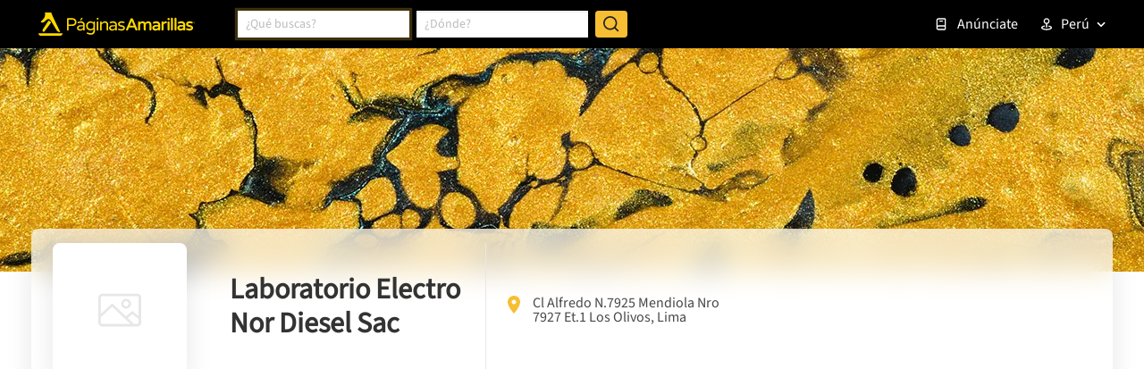

--- FILE ---
content_type: text/html; charset=utf-8
request_url: https://www.google.com/recaptcha/enterprise/anchor?ar=1&k=6LdlnwYqAAAAAG4xvwbFMR247f4IvCPWll5Do8Hh&co=aHR0cHM6Ly93d3cucGFnaW5hc2FtYXJpbGxhcy5jb20ucGU6NDQz&hl=en&v=PoyoqOPhxBO7pBk68S4YbpHZ&size=invisible&anchor-ms=20000&execute-ms=30000&cb=owi7fehkubs4
body_size: 48577
content:
<!DOCTYPE HTML><html dir="ltr" lang="en"><head><meta http-equiv="Content-Type" content="text/html; charset=UTF-8">
<meta http-equiv="X-UA-Compatible" content="IE=edge">
<title>reCAPTCHA</title>
<style type="text/css">
/* cyrillic-ext */
@font-face {
  font-family: 'Roboto';
  font-style: normal;
  font-weight: 400;
  font-stretch: 100%;
  src: url(//fonts.gstatic.com/s/roboto/v48/KFO7CnqEu92Fr1ME7kSn66aGLdTylUAMa3GUBHMdazTgWw.woff2) format('woff2');
  unicode-range: U+0460-052F, U+1C80-1C8A, U+20B4, U+2DE0-2DFF, U+A640-A69F, U+FE2E-FE2F;
}
/* cyrillic */
@font-face {
  font-family: 'Roboto';
  font-style: normal;
  font-weight: 400;
  font-stretch: 100%;
  src: url(//fonts.gstatic.com/s/roboto/v48/KFO7CnqEu92Fr1ME7kSn66aGLdTylUAMa3iUBHMdazTgWw.woff2) format('woff2');
  unicode-range: U+0301, U+0400-045F, U+0490-0491, U+04B0-04B1, U+2116;
}
/* greek-ext */
@font-face {
  font-family: 'Roboto';
  font-style: normal;
  font-weight: 400;
  font-stretch: 100%;
  src: url(//fonts.gstatic.com/s/roboto/v48/KFO7CnqEu92Fr1ME7kSn66aGLdTylUAMa3CUBHMdazTgWw.woff2) format('woff2');
  unicode-range: U+1F00-1FFF;
}
/* greek */
@font-face {
  font-family: 'Roboto';
  font-style: normal;
  font-weight: 400;
  font-stretch: 100%;
  src: url(//fonts.gstatic.com/s/roboto/v48/KFO7CnqEu92Fr1ME7kSn66aGLdTylUAMa3-UBHMdazTgWw.woff2) format('woff2');
  unicode-range: U+0370-0377, U+037A-037F, U+0384-038A, U+038C, U+038E-03A1, U+03A3-03FF;
}
/* math */
@font-face {
  font-family: 'Roboto';
  font-style: normal;
  font-weight: 400;
  font-stretch: 100%;
  src: url(//fonts.gstatic.com/s/roboto/v48/KFO7CnqEu92Fr1ME7kSn66aGLdTylUAMawCUBHMdazTgWw.woff2) format('woff2');
  unicode-range: U+0302-0303, U+0305, U+0307-0308, U+0310, U+0312, U+0315, U+031A, U+0326-0327, U+032C, U+032F-0330, U+0332-0333, U+0338, U+033A, U+0346, U+034D, U+0391-03A1, U+03A3-03A9, U+03B1-03C9, U+03D1, U+03D5-03D6, U+03F0-03F1, U+03F4-03F5, U+2016-2017, U+2034-2038, U+203C, U+2040, U+2043, U+2047, U+2050, U+2057, U+205F, U+2070-2071, U+2074-208E, U+2090-209C, U+20D0-20DC, U+20E1, U+20E5-20EF, U+2100-2112, U+2114-2115, U+2117-2121, U+2123-214F, U+2190, U+2192, U+2194-21AE, U+21B0-21E5, U+21F1-21F2, U+21F4-2211, U+2213-2214, U+2216-22FF, U+2308-230B, U+2310, U+2319, U+231C-2321, U+2336-237A, U+237C, U+2395, U+239B-23B7, U+23D0, U+23DC-23E1, U+2474-2475, U+25AF, U+25B3, U+25B7, U+25BD, U+25C1, U+25CA, U+25CC, U+25FB, U+266D-266F, U+27C0-27FF, U+2900-2AFF, U+2B0E-2B11, U+2B30-2B4C, U+2BFE, U+3030, U+FF5B, U+FF5D, U+1D400-1D7FF, U+1EE00-1EEFF;
}
/* symbols */
@font-face {
  font-family: 'Roboto';
  font-style: normal;
  font-weight: 400;
  font-stretch: 100%;
  src: url(//fonts.gstatic.com/s/roboto/v48/KFO7CnqEu92Fr1ME7kSn66aGLdTylUAMaxKUBHMdazTgWw.woff2) format('woff2');
  unicode-range: U+0001-000C, U+000E-001F, U+007F-009F, U+20DD-20E0, U+20E2-20E4, U+2150-218F, U+2190, U+2192, U+2194-2199, U+21AF, U+21E6-21F0, U+21F3, U+2218-2219, U+2299, U+22C4-22C6, U+2300-243F, U+2440-244A, U+2460-24FF, U+25A0-27BF, U+2800-28FF, U+2921-2922, U+2981, U+29BF, U+29EB, U+2B00-2BFF, U+4DC0-4DFF, U+FFF9-FFFB, U+10140-1018E, U+10190-1019C, U+101A0, U+101D0-101FD, U+102E0-102FB, U+10E60-10E7E, U+1D2C0-1D2D3, U+1D2E0-1D37F, U+1F000-1F0FF, U+1F100-1F1AD, U+1F1E6-1F1FF, U+1F30D-1F30F, U+1F315, U+1F31C, U+1F31E, U+1F320-1F32C, U+1F336, U+1F378, U+1F37D, U+1F382, U+1F393-1F39F, U+1F3A7-1F3A8, U+1F3AC-1F3AF, U+1F3C2, U+1F3C4-1F3C6, U+1F3CA-1F3CE, U+1F3D4-1F3E0, U+1F3ED, U+1F3F1-1F3F3, U+1F3F5-1F3F7, U+1F408, U+1F415, U+1F41F, U+1F426, U+1F43F, U+1F441-1F442, U+1F444, U+1F446-1F449, U+1F44C-1F44E, U+1F453, U+1F46A, U+1F47D, U+1F4A3, U+1F4B0, U+1F4B3, U+1F4B9, U+1F4BB, U+1F4BF, U+1F4C8-1F4CB, U+1F4D6, U+1F4DA, U+1F4DF, U+1F4E3-1F4E6, U+1F4EA-1F4ED, U+1F4F7, U+1F4F9-1F4FB, U+1F4FD-1F4FE, U+1F503, U+1F507-1F50B, U+1F50D, U+1F512-1F513, U+1F53E-1F54A, U+1F54F-1F5FA, U+1F610, U+1F650-1F67F, U+1F687, U+1F68D, U+1F691, U+1F694, U+1F698, U+1F6AD, U+1F6B2, U+1F6B9-1F6BA, U+1F6BC, U+1F6C6-1F6CF, U+1F6D3-1F6D7, U+1F6E0-1F6EA, U+1F6F0-1F6F3, U+1F6F7-1F6FC, U+1F700-1F7FF, U+1F800-1F80B, U+1F810-1F847, U+1F850-1F859, U+1F860-1F887, U+1F890-1F8AD, U+1F8B0-1F8BB, U+1F8C0-1F8C1, U+1F900-1F90B, U+1F93B, U+1F946, U+1F984, U+1F996, U+1F9E9, U+1FA00-1FA6F, U+1FA70-1FA7C, U+1FA80-1FA89, U+1FA8F-1FAC6, U+1FACE-1FADC, U+1FADF-1FAE9, U+1FAF0-1FAF8, U+1FB00-1FBFF;
}
/* vietnamese */
@font-face {
  font-family: 'Roboto';
  font-style: normal;
  font-weight: 400;
  font-stretch: 100%;
  src: url(//fonts.gstatic.com/s/roboto/v48/KFO7CnqEu92Fr1ME7kSn66aGLdTylUAMa3OUBHMdazTgWw.woff2) format('woff2');
  unicode-range: U+0102-0103, U+0110-0111, U+0128-0129, U+0168-0169, U+01A0-01A1, U+01AF-01B0, U+0300-0301, U+0303-0304, U+0308-0309, U+0323, U+0329, U+1EA0-1EF9, U+20AB;
}
/* latin-ext */
@font-face {
  font-family: 'Roboto';
  font-style: normal;
  font-weight: 400;
  font-stretch: 100%;
  src: url(//fonts.gstatic.com/s/roboto/v48/KFO7CnqEu92Fr1ME7kSn66aGLdTylUAMa3KUBHMdazTgWw.woff2) format('woff2');
  unicode-range: U+0100-02BA, U+02BD-02C5, U+02C7-02CC, U+02CE-02D7, U+02DD-02FF, U+0304, U+0308, U+0329, U+1D00-1DBF, U+1E00-1E9F, U+1EF2-1EFF, U+2020, U+20A0-20AB, U+20AD-20C0, U+2113, U+2C60-2C7F, U+A720-A7FF;
}
/* latin */
@font-face {
  font-family: 'Roboto';
  font-style: normal;
  font-weight: 400;
  font-stretch: 100%;
  src: url(//fonts.gstatic.com/s/roboto/v48/KFO7CnqEu92Fr1ME7kSn66aGLdTylUAMa3yUBHMdazQ.woff2) format('woff2');
  unicode-range: U+0000-00FF, U+0131, U+0152-0153, U+02BB-02BC, U+02C6, U+02DA, U+02DC, U+0304, U+0308, U+0329, U+2000-206F, U+20AC, U+2122, U+2191, U+2193, U+2212, U+2215, U+FEFF, U+FFFD;
}
/* cyrillic-ext */
@font-face {
  font-family: 'Roboto';
  font-style: normal;
  font-weight: 500;
  font-stretch: 100%;
  src: url(//fonts.gstatic.com/s/roboto/v48/KFO7CnqEu92Fr1ME7kSn66aGLdTylUAMa3GUBHMdazTgWw.woff2) format('woff2');
  unicode-range: U+0460-052F, U+1C80-1C8A, U+20B4, U+2DE0-2DFF, U+A640-A69F, U+FE2E-FE2F;
}
/* cyrillic */
@font-face {
  font-family: 'Roboto';
  font-style: normal;
  font-weight: 500;
  font-stretch: 100%;
  src: url(//fonts.gstatic.com/s/roboto/v48/KFO7CnqEu92Fr1ME7kSn66aGLdTylUAMa3iUBHMdazTgWw.woff2) format('woff2');
  unicode-range: U+0301, U+0400-045F, U+0490-0491, U+04B0-04B1, U+2116;
}
/* greek-ext */
@font-face {
  font-family: 'Roboto';
  font-style: normal;
  font-weight: 500;
  font-stretch: 100%;
  src: url(//fonts.gstatic.com/s/roboto/v48/KFO7CnqEu92Fr1ME7kSn66aGLdTylUAMa3CUBHMdazTgWw.woff2) format('woff2');
  unicode-range: U+1F00-1FFF;
}
/* greek */
@font-face {
  font-family: 'Roboto';
  font-style: normal;
  font-weight: 500;
  font-stretch: 100%;
  src: url(//fonts.gstatic.com/s/roboto/v48/KFO7CnqEu92Fr1ME7kSn66aGLdTylUAMa3-UBHMdazTgWw.woff2) format('woff2');
  unicode-range: U+0370-0377, U+037A-037F, U+0384-038A, U+038C, U+038E-03A1, U+03A3-03FF;
}
/* math */
@font-face {
  font-family: 'Roboto';
  font-style: normal;
  font-weight: 500;
  font-stretch: 100%;
  src: url(//fonts.gstatic.com/s/roboto/v48/KFO7CnqEu92Fr1ME7kSn66aGLdTylUAMawCUBHMdazTgWw.woff2) format('woff2');
  unicode-range: U+0302-0303, U+0305, U+0307-0308, U+0310, U+0312, U+0315, U+031A, U+0326-0327, U+032C, U+032F-0330, U+0332-0333, U+0338, U+033A, U+0346, U+034D, U+0391-03A1, U+03A3-03A9, U+03B1-03C9, U+03D1, U+03D5-03D6, U+03F0-03F1, U+03F4-03F5, U+2016-2017, U+2034-2038, U+203C, U+2040, U+2043, U+2047, U+2050, U+2057, U+205F, U+2070-2071, U+2074-208E, U+2090-209C, U+20D0-20DC, U+20E1, U+20E5-20EF, U+2100-2112, U+2114-2115, U+2117-2121, U+2123-214F, U+2190, U+2192, U+2194-21AE, U+21B0-21E5, U+21F1-21F2, U+21F4-2211, U+2213-2214, U+2216-22FF, U+2308-230B, U+2310, U+2319, U+231C-2321, U+2336-237A, U+237C, U+2395, U+239B-23B7, U+23D0, U+23DC-23E1, U+2474-2475, U+25AF, U+25B3, U+25B7, U+25BD, U+25C1, U+25CA, U+25CC, U+25FB, U+266D-266F, U+27C0-27FF, U+2900-2AFF, U+2B0E-2B11, U+2B30-2B4C, U+2BFE, U+3030, U+FF5B, U+FF5D, U+1D400-1D7FF, U+1EE00-1EEFF;
}
/* symbols */
@font-face {
  font-family: 'Roboto';
  font-style: normal;
  font-weight: 500;
  font-stretch: 100%;
  src: url(//fonts.gstatic.com/s/roboto/v48/KFO7CnqEu92Fr1ME7kSn66aGLdTylUAMaxKUBHMdazTgWw.woff2) format('woff2');
  unicode-range: U+0001-000C, U+000E-001F, U+007F-009F, U+20DD-20E0, U+20E2-20E4, U+2150-218F, U+2190, U+2192, U+2194-2199, U+21AF, U+21E6-21F0, U+21F3, U+2218-2219, U+2299, U+22C4-22C6, U+2300-243F, U+2440-244A, U+2460-24FF, U+25A0-27BF, U+2800-28FF, U+2921-2922, U+2981, U+29BF, U+29EB, U+2B00-2BFF, U+4DC0-4DFF, U+FFF9-FFFB, U+10140-1018E, U+10190-1019C, U+101A0, U+101D0-101FD, U+102E0-102FB, U+10E60-10E7E, U+1D2C0-1D2D3, U+1D2E0-1D37F, U+1F000-1F0FF, U+1F100-1F1AD, U+1F1E6-1F1FF, U+1F30D-1F30F, U+1F315, U+1F31C, U+1F31E, U+1F320-1F32C, U+1F336, U+1F378, U+1F37D, U+1F382, U+1F393-1F39F, U+1F3A7-1F3A8, U+1F3AC-1F3AF, U+1F3C2, U+1F3C4-1F3C6, U+1F3CA-1F3CE, U+1F3D4-1F3E0, U+1F3ED, U+1F3F1-1F3F3, U+1F3F5-1F3F7, U+1F408, U+1F415, U+1F41F, U+1F426, U+1F43F, U+1F441-1F442, U+1F444, U+1F446-1F449, U+1F44C-1F44E, U+1F453, U+1F46A, U+1F47D, U+1F4A3, U+1F4B0, U+1F4B3, U+1F4B9, U+1F4BB, U+1F4BF, U+1F4C8-1F4CB, U+1F4D6, U+1F4DA, U+1F4DF, U+1F4E3-1F4E6, U+1F4EA-1F4ED, U+1F4F7, U+1F4F9-1F4FB, U+1F4FD-1F4FE, U+1F503, U+1F507-1F50B, U+1F50D, U+1F512-1F513, U+1F53E-1F54A, U+1F54F-1F5FA, U+1F610, U+1F650-1F67F, U+1F687, U+1F68D, U+1F691, U+1F694, U+1F698, U+1F6AD, U+1F6B2, U+1F6B9-1F6BA, U+1F6BC, U+1F6C6-1F6CF, U+1F6D3-1F6D7, U+1F6E0-1F6EA, U+1F6F0-1F6F3, U+1F6F7-1F6FC, U+1F700-1F7FF, U+1F800-1F80B, U+1F810-1F847, U+1F850-1F859, U+1F860-1F887, U+1F890-1F8AD, U+1F8B0-1F8BB, U+1F8C0-1F8C1, U+1F900-1F90B, U+1F93B, U+1F946, U+1F984, U+1F996, U+1F9E9, U+1FA00-1FA6F, U+1FA70-1FA7C, U+1FA80-1FA89, U+1FA8F-1FAC6, U+1FACE-1FADC, U+1FADF-1FAE9, U+1FAF0-1FAF8, U+1FB00-1FBFF;
}
/* vietnamese */
@font-face {
  font-family: 'Roboto';
  font-style: normal;
  font-weight: 500;
  font-stretch: 100%;
  src: url(//fonts.gstatic.com/s/roboto/v48/KFO7CnqEu92Fr1ME7kSn66aGLdTylUAMa3OUBHMdazTgWw.woff2) format('woff2');
  unicode-range: U+0102-0103, U+0110-0111, U+0128-0129, U+0168-0169, U+01A0-01A1, U+01AF-01B0, U+0300-0301, U+0303-0304, U+0308-0309, U+0323, U+0329, U+1EA0-1EF9, U+20AB;
}
/* latin-ext */
@font-face {
  font-family: 'Roboto';
  font-style: normal;
  font-weight: 500;
  font-stretch: 100%;
  src: url(//fonts.gstatic.com/s/roboto/v48/KFO7CnqEu92Fr1ME7kSn66aGLdTylUAMa3KUBHMdazTgWw.woff2) format('woff2');
  unicode-range: U+0100-02BA, U+02BD-02C5, U+02C7-02CC, U+02CE-02D7, U+02DD-02FF, U+0304, U+0308, U+0329, U+1D00-1DBF, U+1E00-1E9F, U+1EF2-1EFF, U+2020, U+20A0-20AB, U+20AD-20C0, U+2113, U+2C60-2C7F, U+A720-A7FF;
}
/* latin */
@font-face {
  font-family: 'Roboto';
  font-style: normal;
  font-weight: 500;
  font-stretch: 100%;
  src: url(//fonts.gstatic.com/s/roboto/v48/KFO7CnqEu92Fr1ME7kSn66aGLdTylUAMa3yUBHMdazQ.woff2) format('woff2');
  unicode-range: U+0000-00FF, U+0131, U+0152-0153, U+02BB-02BC, U+02C6, U+02DA, U+02DC, U+0304, U+0308, U+0329, U+2000-206F, U+20AC, U+2122, U+2191, U+2193, U+2212, U+2215, U+FEFF, U+FFFD;
}
/* cyrillic-ext */
@font-face {
  font-family: 'Roboto';
  font-style: normal;
  font-weight: 900;
  font-stretch: 100%;
  src: url(//fonts.gstatic.com/s/roboto/v48/KFO7CnqEu92Fr1ME7kSn66aGLdTylUAMa3GUBHMdazTgWw.woff2) format('woff2');
  unicode-range: U+0460-052F, U+1C80-1C8A, U+20B4, U+2DE0-2DFF, U+A640-A69F, U+FE2E-FE2F;
}
/* cyrillic */
@font-face {
  font-family: 'Roboto';
  font-style: normal;
  font-weight: 900;
  font-stretch: 100%;
  src: url(//fonts.gstatic.com/s/roboto/v48/KFO7CnqEu92Fr1ME7kSn66aGLdTylUAMa3iUBHMdazTgWw.woff2) format('woff2');
  unicode-range: U+0301, U+0400-045F, U+0490-0491, U+04B0-04B1, U+2116;
}
/* greek-ext */
@font-face {
  font-family: 'Roboto';
  font-style: normal;
  font-weight: 900;
  font-stretch: 100%;
  src: url(//fonts.gstatic.com/s/roboto/v48/KFO7CnqEu92Fr1ME7kSn66aGLdTylUAMa3CUBHMdazTgWw.woff2) format('woff2');
  unicode-range: U+1F00-1FFF;
}
/* greek */
@font-face {
  font-family: 'Roboto';
  font-style: normal;
  font-weight: 900;
  font-stretch: 100%;
  src: url(//fonts.gstatic.com/s/roboto/v48/KFO7CnqEu92Fr1ME7kSn66aGLdTylUAMa3-UBHMdazTgWw.woff2) format('woff2');
  unicode-range: U+0370-0377, U+037A-037F, U+0384-038A, U+038C, U+038E-03A1, U+03A3-03FF;
}
/* math */
@font-face {
  font-family: 'Roboto';
  font-style: normal;
  font-weight: 900;
  font-stretch: 100%;
  src: url(//fonts.gstatic.com/s/roboto/v48/KFO7CnqEu92Fr1ME7kSn66aGLdTylUAMawCUBHMdazTgWw.woff2) format('woff2');
  unicode-range: U+0302-0303, U+0305, U+0307-0308, U+0310, U+0312, U+0315, U+031A, U+0326-0327, U+032C, U+032F-0330, U+0332-0333, U+0338, U+033A, U+0346, U+034D, U+0391-03A1, U+03A3-03A9, U+03B1-03C9, U+03D1, U+03D5-03D6, U+03F0-03F1, U+03F4-03F5, U+2016-2017, U+2034-2038, U+203C, U+2040, U+2043, U+2047, U+2050, U+2057, U+205F, U+2070-2071, U+2074-208E, U+2090-209C, U+20D0-20DC, U+20E1, U+20E5-20EF, U+2100-2112, U+2114-2115, U+2117-2121, U+2123-214F, U+2190, U+2192, U+2194-21AE, U+21B0-21E5, U+21F1-21F2, U+21F4-2211, U+2213-2214, U+2216-22FF, U+2308-230B, U+2310, U+2319, U+231C-2321, U+2336-237A, U+237C, U+2395, U+239B-23B7, U+23D0, U+23DC-23E1, U+2474-2475, U+25AF, U+25B3, U+25B7, U+25BD, U+25C1, U+25CA, U+25CC, U+25FB, U+266D-266F, U+27C0-27FF, U+2900-2AFF, U+2B0E-2B11, U+2B30-2B4C, U+2BFE, U+3030, U+FF5B, U+FF5D, U+1D400-1D7FF, U+1EE00-1EEFF;
}
/* symbols */
@font-face {
  font-family: 'Roboto';
  font-style: normal;
  font-weight: 900;
  font-stretch: 100%;
  src: url(//fonts.gstatic.com/s/roboto/v48/KFO7CnqEu92Fr1ME7kSn66aGLdTylUAMaxKUBHMdazTgWw.woff2) format('woff2');
  unicode-range: U+0001-000C, U+000E-001F, U+007F-009F, U+20DD-20E0, U+20E2-20E4, U+2150-218F, U+2190, U+2192, U+2194-2199, U+21AF, U+21E6-21F0, U+21F3, U+2218-2219, U+2299, U+22C4-22C6, U+2300-243F, U+2440-244A, U+2460-24FF, U+25A0-27BF, U+2800-28FF, U+2921-2922, U+2981, U+29BF, U+29EB, U+2B00-2BFF, U+4DC0-4DFF, U+FFF9-FFFB, U+10140-1018E, U+10190-1019C, U+101A0, U+101D0-101FD, U+102E0-102FB, U+10E60-10E7E, U+1D2C0-1D2D3, U+1D2E0-1D37F, U+1F000-1F0FF, U+1F100-1F1AD, U+1F1E6-1F1FF, U+1F30D-1F30F, U+1F315, U+1F31C, U+1F31E, U+1F320-1F32C, U+1F336, U+1F378, U+1F37D, U+1F382, U+1F393-1F39F, U+1F3A7-1F3A8, U+1F3AC-1F3AF, U+1F3C2, U+1F3C4-1F3C6, U+1F3CA-1F3CE, U+1F3D4-1F3E0, U+1F3ED, U+1F3F1-1F3F3, U+1F3F5-1F3F7, U+1F408, U+1F415, U+1F41F, U+1F426, U+1F43F, U+1F441-1F442, U+1F444, U+1F446-1F449, U+1F44C-1F44E, U+1F453, U+1F46A, U+1F47D, U+1F4A3, U+1F4B0, U+1F4B3, U+1F4B9, U+1F4BB, U+1F4BF, U+1F4C8-1F4CB, U+1F4D6, U+1F4DA, U+1F4DF, U+1F4E3-1F4E6, U+1F4EA-1F4ED, U+1F4F7, U+1F4F9-1F4FB, U+1F4FD-1F4FE, U+1F503, U+1F507-1F50B, U+1F50D, U+1F512-1F513, U+1F53E-1F54A, U+1F54F-1F5FA, U+1F610, U+1F650-1F67F, U+1F687, U+1F68D, U+1F691, U+1F694, U+1F698, U+1F6AD, U+1F6B2, U+1F6B9-1F6BA, U+1F6BC, U+1F6C6-1F6CF, U+1F6D3-1F6D7, U+1F6E0-1F6EA, U+1F6F0-1F6F3, U+1F6F7-1F6FC, U+1F700-1F7FF, U+1F800-1F80B, U+1F810-1F847, U+1F850-1F859, U+1F860-1F887, U+1F890-1F8AD, U+1F8B0-1F8BB, U+1F8C0-1F8C1, U+1F900-1F90B, U+1F93B, U+1F946, U+1F984, U+1F996, U+1F9E9, U+1FA00-1FA6F, U+1FA70-1FA7C, U+1FA80-1FA89, U+1FA8F-1FAC6, U+1FACE-1FADC, U+1FADF-1FAE9, U+1FAF0-1FAF8, U+1FB00-1FBFF;
}
/* vietnamese */
@font-face {
  font-family: 'Roboto';
  font-style: normal;
  font-weight: 900;
  font-stretch: 100%;
  src: url(//fonts.gstatic.com/s/roboto/v48/KFO7CnqEu92Fr1ME7kSn66aGLdTylUAMa3OUBHMdazTgWw.woff2) format('woff2');
  unicode-range: U+0102-0103, U+0110-0111, U+0128-0129, U+0168-0169, U+01A0-01A1, U+01AF-01B0, U+0300-0301, U+0303-0304, U+0308-0309, U+0323, U+0329, U+1EA0-1EF9, U+20AB;
}
/* latin-ext */
@font-face {
  font-family: 'Roboto';
  font-style: normal;
  font-weight: 900;
  font-stretch: 100%;
  src: url(//fonts.gstatic.com/s/roboto/v48/KFO7CnqEu92Fr1ME7kSn66aGLdTylUAMa3KUBHMdazTgWw.woff2) format('woff2');
  unicode-range: U+0100-02BA, U+02BD-02C5, U+02C7-02CC, U+02CE-02D7, U+02DD-02FF, U+0304, U+0308, U+0329, U+1D00-1DBF, U+1E00-1E9F, U+1EF2-1EFF, U+2020, U+20A0-20AB, U+20AD-20C0, U+2113, U+2C60-2C7F, U+A720-A7FF;
}
/* latin */
@font-face {
  font-family: 'Roboto';
  font-style: normal;
  font-weight: 900;
  font-stretch: 100%;
  src: url(//fonts.gstatic.com/s/roboto/v48/KFO7CnqEu92Fr1ME7kSn66aGLdTylUAMa3yUBHMdazQ.woff2) format('woff2');
  unicode-range: U+0000-00FF, U+0131, U+0152-0153, U+02BB-02BC, U+02C6, U+02DA, U+02DC, U+0304, U+0308, U+0329, U+2000-206F, U+20AC, U+2122, U+2191, U+2193, U+2212, U+2215, U+FEFF, U+FFFD;
}

</style>
<link rel="stylesheet" type="text/css" href="https://www.gstatic.com/recaptcha/releases/PoyoqOPhxBO7pBk68S4YbpHZ/styles__ltr.css">
<script nonce="oSOB7B3t4BJIM4rE7eA-0Q" type="text/javascript">window['__recaptcha_api'] = 'https://www.google.com/recaptcha/enterprise/';</script>
<script type="text/javascript" src="https://www.gstatic.com/recaptcha/releases/PoyoqOPhxBO7pBk68S4YbpHZ/recaptcha__en.js" nonce="oSOB7B3t4BJIM4rE7eA-0Q">
      
    </script></head>
<body><div id="rc-anchor-alert" class="rc-anchor-alert"></div>
<input type="hidden" id="recaptcha-token" value="[base64]">
<script type="text/javascript" nonce="oSOB7B3t4BJIM4rE7eA-0Q">
      recaptcha.anchor.Main.init("[\x22ainput\x22,[\x22bgdata\x22,\x22\x22,\[base64]/[base64]/bmV3IFpbdF0obVswXSk6Sz09Mj9uZXcgWlt0XShtWzBdLG1bMV0pOks9PTM/bmV3IFpbdF0obVswXSxtWzFdLG1bMl0pOks9PTQ/[base64]/[base64]/[base64]/[base64]/[base64]/[base64]/[base64]/[base64]/[base64]/[base64]/[base64]/[base64]/[base64]/[base64]\\u003d\\u003d\x22,\[base64]\\u003d\x22,\[base64]/GUtSFBVdBQVRwpQ+e8Odw7cgwoLCn8ONwqxfZT5FBsK0w5h1wqvDj8O2TcO3ecOlw5/CtMKdP1gOwonCp8KCHMKad8KqwpPCosOaw4pTWWswQMOyRRtLBUQjw5XCisKreHVTVnNzG8K9wpxyw6l8w5Y/wpw/w6PCvVAqBcO7w54dVMOMwr/DmAIKw7/Dl3jCksK2d0rCkMO6VTg8w75uw51Nw4paV8KMRcOnK2DChcO5H8KaZTIVa8OrwrY5w7xhL8OsQXopwpXCqmwyCcKWFkvDmkPDmsKdw7nCt1NdbMK8D8K9KCzDrcOSPR7Cr8ObX0rCpcKNSW3DosKcKzXClhfDlwzCpwvDnVPDvCEhwrHCssO/RcKGw6ojwoRbwojCvMKBNFFJIQ9JwoPDhMKzw5YcwobChnLCgBEgOFrCisKmTgDDt8KcLFzDu8KqUUvDkT/DtMOWBQbCrRnDpMKFwq1ufMOoFk9pw4JNwovCjcKNw6Z2CyY2w6HDrsKgGcOVwprDssOcw7t3wpQFLRR9CB/[base64]/[base64]/[base64]/[base64]/DlsOLBcOOQMKGQcKYQlgwwrJUw7vDsmDDuwnCnXA8DMK5wrtHIsKewqJwwqLDq2nDiDwDw4rDvcK9w5TCgMO2HsOWwqrDosK1wrFUT8OndhFew47Cj8OGwp/[base64]/[base64]/DncKgWsK2wqRAwrHDpzJ3dWPDgRvCkkF5bHlbw5PDvA3CqsOMPxnCtcKBWMK3ecKOTEHCpMKKwrTDk8KoJQHCpknDmlQ5w7LCiMK2w5rCt8KfwqxeUi7ChcKQwo43KcOGw6nDpx3DgMONwr7Dt2RbZcO1w5IfIcKowqrCsFJKOnrDlXMUw4/DtcKGw5QsejzCuB5Qw4HCkUsxOHDDsE95bcOHwoNdI8OzQQpfw7nCmsKpw6fDg8OIw7XDgU3DjMKewqrCuBHDisOBw5XDncKew4l7SyLCmcKBw67DksOAIxAhXW/[base64]/UTzDinHClFXDvsO+ZDsww7XCtMO2URLDs8KpbsK4wpgeUsOjw4M8G2d5aFIxwo/CpMK2dcO4w4fCjsO6WcKfw7wXDMOZCm/CjkzDrU3CoMKswpLCogoUw5ZBG8KjGcKcOsKgG8OvUz3DrcO9wqgccQvCqQk/w5HCjhYgw65jdiRGw7g0woAYw4jCtcKqWcKAah0iw7JmNsKnwovCmMOhNDzClXo2w5Ynw57Ds8OvJW/Ci8OIcljDssKKwqXCscKzw5jDr8OeVMO0DQTDl8KXLcOgwr0eYUTCicOxwpUhY8KswonDh0YKRcOjWcKfwr/[base64]/[base64]/[base64]/[base64]/BMKewohnwoNwTsKcIinDtwDCt8K/[base64]/DunXDgcKgBMKaHgpgJiAvc8KuwqNFwqDCu1FXw5VJwrhJK1ZRw7o1XyvCmmzDlzxQwrZJw5zCrMK9X8KDCFkpwqTCiMKXBkYhwo40w5pMXivDt8OQw7sVRsO4wp/Dhh9eMcKawo/Du0VKwqltFsOkXX3CkHjCncKUwoVVw5fCj8O5wr7Cu8KBL0PDhsOKwp4vGsO/w5DDh0QhwrIWFSJ/wppww7DDksOzZS44wpRlw7jDmcOFKsKAw44gwpcjHMOKwpkgwprCkCN3DiNDw4EXw5jDiMK5woLClUdswqVrw6LDjU/DvMOtwoQECMOtSzrCrHchL2jCpMO0fcKnw4thdFDCpzgtR8ODw7XCgsKFw4zCq8KYwqvCi8OzLk3CmcK2d8KawobCtRtnLcOYw4TCgcKPwqXCpknCo8OwCSRyR8OAUcKKYSIoXMO4IEXCr8K8CAY/w4QERGdTwq3Co8Oow6zDgsOMHDFswpotwps4w4bDszwhw5omwpLCoMOJasKSw4/ClHTCssKHGxckVMKHw5fCh1A/e3HCh1rDry8Rwo7DmsKnTCrDkCAKN8OywqLDkk/DuMOcwptFwpBFJholB3B2w7rCgsKHwpRrAXjCpT3DqsOtwqjDu2nDt8OqAQzDk8OzFcK+TsOzwoDCmBDCo8K9w4XCswvDmcKIw6/DjsO1w4x3w7QvWMOTSw7CgMKdwpjCuWLCucKZw5jDvDpCG8Ovw6rDmDTCqWHCucKtDVXDoQDCu8O/e17Cv3cbWcK6wqrDiwkyfAXCvsK5w6VSfnQvworDuTLDoG4sBHdCw6/Cj1omSGseNxrCpANEw7jDoELCrwTDnMKiw5rDvF4UwpdjSsOaw6XDpsK2wqXDoGAEw59Sw7/Dj8KBW0AawovCtMOawrzCmg/CiMOcfBwhw7ggSS03wprDiSs5wr1ew7Q1B8K9d15kwq5MEMKHw5YZA8O3wrzDncOSw5cNw7zCtcKUT8Kew4fCo8OXIsOMS8KgwoQWwoDDpThKDl/CjRIVAz/DlMKRwonCgMOSwoHClsKZwoXCr1lRw7nDhcKrw57DsCNLMsOYYi4bUSbDnBzDoRrCjcKJaMKmbV84U8Okw5dVCsKUcsKww60YF8Kew4HDjsKdwr19XHgkIWkKwo/CkSkMBcK4cHHDlMOGW3zDvzPCvMOMw5U8w7XDocOpwq5GVcKBw6ELwrLChWrCpMOxwo4bI8OnfxvDoMOpRx4PwokTSSnDqsK2w6/DjsO8wq0DMMKEYjx6w7sWwoR2w7rDomQPN8OFwo/DocK+w4LDhsKMw4vCslwww73CksOMwqtVC8K7wo1ew5HDolvDh8Kxwo/CjFt1w7Rfwo3CoBTCusKMwqljXsOew6HDusOFW1HClDtFwo/DpzJRKcKdwqc6TBrCl8K5ZT3ClsOgcMOKDMKXIsOtISvCvsK4worCr8KYwoHClSYawrNgw60Xw4INX8O/[base64]/WwdVwoDCncKgR8KTwpXDq8OAwpfCrMK6w7sxw4J3Hg9mbsONwqTDpwMOw4HDqMOUVcK7w4XCgcKgwqPDqsO6wp/DusKswoPCrUrDl2HCk8KzwoN1WMOjwp8NGiDDiy8lNU7DssORcMOJUsOzw5bClBZiKMOsNEbDs8OvR8OEwpc0wosjwoskOMKfw54MR8OHX2hCwrtywqbDnzvDlBwDK3/DjHzDlywQw7FKwozDkWEiw5TDhMKAwoEBFFLDjlPDqcOyBynDjMOtwoASLcOcwrrDszghw5EYwqXDicOlwowEw4RpJ1DCmBQ7w4s6wpbDlsOcIkHCu3cHEkfCpsOJwqcPw4TCgCjDhMOow6/Cp8KkJVAXwoNHw6IgD8K9fsKSw5LDvcOGw6DCnMKLw79ZbB/[base64]/CoEULacOLQMOmTcOLVMOFwpPDj1XDpMODw73Dg1U9EcKDLMOxPU/[base64]/CpsKKwrDDrGXCg1jDnBTCo2IYw5zCt0wZFcKsWj3Dk8OPI8KKw63DlBkYXcO8AUHCqzjCoj0/w5VUw4/CvADDh17DqHTCm01lbMOkA8KtGsOPXlfDpMOxwo9jw5bCjcO4wp/[base64]/IC3DksKVw4bCksKZwofCgcOCwrUkwoIawq9wYSVxwoE7wocrwqXDuiHCjkxNIDArwpvDkxNtw4PDiMOEw7/[base64]/cFfCmgZBw4E/EmNnM0bCjcKswqk6a8Olw6zDp8KPw4xhB2ZTKMOswrFfw5dIfAIcGlHCqcKBG3bDosK+w7AALhTDpMKvwrHCiDXDnyHDp8K4RHXDjl4NOGLDssOmwqHCocOwYMOHPxxpwoMKw4rCosORw6/DkwMceX9DRTlUw4dVwq4ew5JOeMOTwo1rwpotwp/ClMO/[base64]/Dk8KWCkogABA1wr4kw4HDhgnCiCxqwpRPCnnCqcOWMsOzesKkwrjDi8KqwoDCnwjDt24RwqfDh8KWwr0EeMK1Nm3CpsOBS0LDkW9Rw5BYwqF1Ny/CtSp6w57CoMKkwrk+w7E+w7vCimRvYMOLwqh/wp1gw7BjVA7DkxvDvwVKwqTCtsKgw6rDuXkcw4c2LB3DkEjDrsKWT8Kvwq7DmDTDoMOPw4gGw6FcwpxDUnXDu1J1M8OtwrAqc2XDk8KQwrB6w5UCHMK+dMK7HjhPwrVGw6BPw6JUw45cw4kkw7vDm8KkKMOCdMOwwrdlQ8KDWcKKwrR+wpbCjsOQw53DpDrDvMK/eFIRasK8woLDmMOdaMOjwrPCkxcPw64WwrIWwofDp3DCncOIc8OuZ8K+cMOICsOGFMOww4DClXPDsMKLw6PCknHCmHHCpD/CtAPDmMOOwql4ScOCHsKkfcKHw7JfwrpYwpwqw5tlw7Y9woFwJF1ZA8K0woUNw7jCj1YzOgRdw7PCgGA4w60lw7Y7wpfCtcKTw5/Cvy5Vw4oyAsKDMsOhQsKCUMO/[base64]/fMKmw450wqQTOMKCKMKhb8Otw5EiVRjCnsO/[base64]/[base64]/CucOxCSNNenQRwp7CgsOkZnnDvB0Pw4nCpXNbworDtsO/RmXChgfDsHbCjjrCocKLQMKXwpleBMKhWMO6w5EMXcO8wr5+BcK7w6xhHzHDkMKwX8O8w51Kw5hvQMK7woXDj8KgwpjCpsKhcUZ7dHIewqQOdArCo1lWwpvCv1sqK1bDncKrQi0vBWTCrMKaw78ew5/DhkbDhW7DjBLCv8O6XmElKHcJLlMEQsO6w55rMFEQVsOkM8OPQMOTwog7Y1RhEBRkwpvCisONWFUYGTLDiMK4w40yw6zDuBltw6AeaR0mdMKfwqERMMK6E2dvwozCo8KAw6gywqQEw4AjBMKxw6jCo8OJYsO4YHMXwqjCvcOPwozDnE/DvV3DvsKmX8KLPXsHw53Ct8KIwog1NyF4wqnCuAnCqsO4d8KiwqdNZzPDmiDDqGVDwphXOxJlwrtIw6HDv8KrAmvCrnrCgsOAfSrCtCHDucORwqh4wpLDlsOpK3rDoH02Mi/DpMOpwqHDucOHwpxFC8OBa8KKwophACsRTsOHwoEkw4dRFnMhDCgbX8Oww5JIW1NRdinCgsK7JMOAwrXCiUXDrMKmGx/CsyPDk2ljTsKyw4MrwqnCssKQwq95w79Kw48xFToJLGAsA1fCr8KLVcKfQ3JiDsO9woNhT8O1w5p9acKMIyFrwopEIcKDwojCuMOTRxZlwro/w7LCpTvCksKzwoZCPjDCnsKfw6fCsyFEKcKJwrLDslTDisKMw70nw5QXGHnCpsO/w7jCs2HCvsK1ScOYNCdIwqzCtycjfHkRwr5fwpTCq8OnwoXDv8OKwpLDri7CtcKnw6IUw68lw6lOQcKFw4HCo3rCuy/[base64]/[base64]/GcK8wqnDq1FET8KvA8KHesKHOMOOw5TCulPCk8KgciIOwpApJ8KfF1U/XcKxfMOFw6/CusKhw5/CmsOKMcKyZQJBw4rChMKyw5xBwrDCoFzCosOmworDtnbClxPCt0kOw7rCrWlSw4PCozDDgXAhwovDom/Dn8OObgLCpsOfwq8obsKwOmUQB8K6w6t/w73CmMK2w6DCrTwcfcOYw57Di8KxwoxiwqYzeMK2am/[base64]/fMKCwpPCvsOtw54iOSfDpcO5T8KFw7lPGsO1w5UjwofCvcKrEsKqw7YBw5kAZ8O+VEDCvsOxwotuw43CpMK2w7HDmsO1DBPDi8KIJCbCvXvCgXPCp8Kuw54XYsO3dmZCKxJ9Mk8ww63CtC4aw7TCrmXDsMOMwqwSw4zCrkktJAvDiHAgU2fCmCo5w7ofAS/[base64]/wodJQ8KKwrhjC8OOw6JaEGvDh03CrQzDhcKZDsOTwqPDtCp9wpQRwohsw4xZw4kbwodVwoEtw6/[base64]/Cql/ChR3CnMKgwp9RBMOIcEPCqy/CmcOxAsO2aCDCoF/CuCDCrDbCmMO8ejtFwpUGw7fDgcKYw7nDo07Cp8O4w6PCrcOVURLClnbDicOWJsKFUcONYcKpZMKWw6fDtsOaw7F0cl/CqhzCmsOHa8KcwqvDo8OLX3h+R8K9w4xuSy88w4Z7XRjCqsOfH8Kow5oxdcKLwr8Yw7nDjMOJw6nCjcODw6PCvcK0RR/CgDEAwoDDtDfCj03CqsOlD8Ojw55QBMO1w4l1LMKcw5JNJiM9w6hiw7DClMKYw5TDncOjbCoZaMK2wqrCh17CtsO5GcKcw7TDicKkw6jCoWjCpcOmwogdfsO1PGFQJMOaNgbDnHUGDsOfLcKFw619AcO2w5rCkyMPfUE/w6d2wpHCiMO5w4zCpsKoEV5TXMK2wqN4wqfCjgR+I8Knw4DClcO+HilSM8Oiw4ZDwpjCkMKKHB7CtF7DnsOgw650wq7DuMKJQsKPDg/DqsKbFU3ClsO+wpHCkMKlwo9pwp/Ct8K/TMKlasKAbHvDm8KNScK9wowsYwJGw6fDhcOYPVMNHsOEw4BDwpnDvMOpNsOxwrEVw5kPeHtRw7J/w4VPbR97w5QQwrDCnsKjwoPChcOQCUbDpAfDjMONw4gGwopVwoRNw48Yw79Kwq7DssOgRsKCRsOCS00RwqTDucKbw7nChMOkwoh9w4fChMO+bTwMNMKSesOORm1ewofDssOsd8OMVhdLw6PCpTrDoEp6DMOzTidqw4PCsMKVw5jCnE9twpMvwp7DnkLCsT/Ck8OEwrnCkyMTEcKPw6LCu1PClUc9wrxjwqPDiMK/Pwtuwp03wrDDosKbw4RaDTPDr8OhBMK6I8K1Ej1ESiISRsOkw74ZLC/CscKtEsKNV8OrwojCusO3w7d1F8OPVsKCZn8RRcKBXMOBK8KPw6gOMsOowqnDpcO9Q3TDjXzDnMKPPMKjwqAkw6nDvsO6w6zCjsK0K0XCucK7LVzCh8KYw7jCh8OHc0rCv8OwesKzw6QFwpzCs8KGThXClnNXdMK5wr/DvTHCsVwEc0bDqcKPTWPClCfCjcOxLHQlUkHCpi/Ck8KWICbDlVnDgcOIesOjw58aw7DDjcOzwo9ew7zCsip5wrvDoQnDsSPCpMOkw7sMLw/Cq8K2wobCmCvCtcO6O8KDwpkKOsONN3XDuMKkwpnDtF7Ds0dnwrdNOVscZmUJwoQAwonCnW92RMKlwpBUb8K6w7PCqsOxwqPDryBIwqMQw5QAw61MbzTDgwsLIMKtwprDow3DgkZPJWHCmMOTN8Oow4TDhUbCjnZHw7odw7DCiD/CqybDmcOHTcOcwqpofWHCi8OpSsKcVsK2AsOEQsOPTMKkw43CmnFOw6FrfnMVwoZywqY8NwY8JsKmcMOgwonDksOvNWrCvShPTz7DlUrCs1XCucK3VMKWTBrDmgFad8KcwpnDncKGwqI2TUJgwpQFWS/Chm1iwq1yw5tFwozCllPDh8OXwojDtVzDpkVcwq7DpsKxecO0GnvCpsKOw4AVw6rClFA5QsKuLsKzwowvw50mwqICMMK8ViAMwq3Di8KCw4bCqEzDrMKYwrALw5YcT3M3wp0bM0tLfsKFwobDkSvCusKpO8O2woViwo/DnwEYwrbDiMKKw4NEAsO+eMKHwo1Aw4/Dl8K3L8KyDg4owooPwr/Cm8O3EMOUwoHCocKKwpDChBQkIsKfw5o2fCRlwoPCmwjDnh7CisKjcWDClHnClcKbVGp1eyNcZcKYw50iwr1UU1DDnVJNwpbCu3tew7PCsxXDgsKQYA5Dw5knbkxlw4lyOsOWa8K3w6E1LsOgInnCgkxSbxfDr8OuVsOuCFoMESPDsMOfaRzClnzDi1XDkmE/wpbDrMOuXMOYw5DDhcOlwq3DmBc5w7/Cs3XDtgjCgl52w4Zzwq/Du8O3w6PCqMOdQMKLwqfDhcOFwpbCvERka0rCvcKrTMKWwrF8eSVFw40WVELDhsOZwqvDgMOWBErCvifDnWvCqMK4wqAEaxLDncOSw4Fvw57Dg0ghL8K5w6lKHB/[base64]/wojCmSMDe0RBbhQ1w5pAbMK2w7LDmjfDggnCuU8VKMOLOcK/w6zDkcK5QE7DjsKIRUbDg8OUP8OSDicTOsOTwoDDpMKgwrTCuSDCr8OZCMKPw7fDvsKqUcKNJMK3w41+LG4Ew6TCgUTCucOvEk/Cl3rDrmZ3w6bDnDYLDsObwo3CoU3CvxNDw68iwrfClBDCh0HDgHrDgMONA8Ksw4USQMKlYAvDmMOAw6vCr24qCsKTwp/DqSzDjWh+AcOEd3jDo8OKQgjCj2/Do8KcDcK5wo9jEX7CvQDCqGxlwpDDnETDkMOWwqwPIT5abDlsGysMNMOaw7UmQmnDlsKVw5rDiMOWw6fDs2TDpsKZw6jDrMOew6ohamzDtUNXw5DClcOwJcO/w4LDgBXCqkQFw78hwpY3bcOOwq/Ct8KiTDlFdTvChxRIwqvDsMKMw6h9Z1XDo2IBw4JZa8OgwpDCmkASw4sgRMOAwrAGwpwmdQlNw4w5LQMNLzPCksO3w7w1w4zDlHRIHMK6S8KxwpVoWTTCrToMw7oQB8OLwqlTBm/DvsOfwrkCT345wpfCoks7K00GwqNoe8O6TsOKbyZCXcOuPSrDkX3Cp2Q1HQsFD8OCw6DDt0ZVw7oqJm4rwr51ZRzCuinCssKTYWFhNcOIE8OYw543w7PCncOzY35kwp/CoE59w54LOsO3KxQ+NBl6TMKvw4TDqMOBwq/CvMOfw6NawrddTDjDmsKTZErClTZtwrs4LsKtwq/CucK9w7DDtsO0w5Acwp0rw43DpsK6OcKRw4bDtFV/b2bCnMO4w6ZZw7sawqw8wp/Cth8SYDxtLEZRYsOTCcKCd8K2woDCl8KnMcOAw4pswpFkw5UYOh/CqDAiSyPCoDfCq8Kpw5rCty5PZsKnwrrCpsKWVcOBw5PCiHd/w4bCpWYiw6hHJ8KHT27DvGZuYMKoJcKxJsK/w7Msw55VLcOSw73CvcKNUH7Dh8OOw6vCvsOgwqRpwqE/[base64]/CnMO8woFQw7d+eD0sw6TCk8OSUcOTw41dwoTCjVvClhnCksK3w7LDhcO0J8KDwpQYwp3CmcObwrZMwrHDpXHDojDCqE4zwrDCpkjCrD5KdMK3QsOnw7x/w5PDhMOEVsKmTHUpaMOtw47CqcO4w5zDmcKaw4vDgcOGZsKIVx3CqU/DkcOJwo7DpMOww5zCosOUFsOEw4d0SGtEdnvCs8O+asOFw7YowqU3w4fDrMONw7IEwoHCmsKoDcKYwoNNw4h5PcOGfybCuG/[base64]/DmXdSK0HDmcOuwqdtDljDnW1FPHIewq1RwqjCsQZPMMK+w4xgJ8KZSBNww5g6b8OKw5M6wqJ+Bkh4U8OKwplJXmrDlMKgV8KSw6MlWMOQwqMXLWLCkl/DjB/DihrCgHIfwrVyccOPwpVnw6cRNxjCisKONcOPw7vDrwPCjwMjw6DCt17Dol/DvcOgw5nCoTJORE/DqMKJwpNkwpVgIsKgNHLCkMKowobDijUiLnbDu8Omw5xVPBjCsMKgwolHw7TCoMO+ZWV3a8Olw492wrHDjcO/LcOTw5DClMKsw6NsdH5uwrnCsSbCg8KYwrHDvcKTN8OKwqPCiTBow5bCq1M2wqLCvlkEwq4FwoHDuH8Twr8gw5jClcONYB/DiUXCnSnCmSAZwrjDtmjDvwbDjWbCosK/w6XCsFkJW8Ocwo3CgCsXwrXDmjXCnD7Dr8KURMOYelPCiMOlw5PDgljDpDUdwpZpwrjDjcKFVcKZTMObLMOawoBQw6ljwro5wq1tw7TDoEnDscKJwpfDrMK/w7TDtMOvw49iBijCt1sgw5g4G8OgwqNbCsOzTi12woJIwoRSwqXCmEvDowvDhXvDn2odAwNzKsK8QB7CgcO9wphXBsOuL8Ojw7HCk2LCh8O4V8Oiw50Vwrg/ExAYwpVAwrI/EcOwY8OiCWU4wrPDrMOYw5PCscOnKsOow73DocOlQsKuBU3DpDHDhRfCoE/Du8OHwqPDlMO7w4fCkz5uATcnXMKAw7TDriFUwpZmSSLDlh/DicOawoPCjjjDlXrCu8Kqw5LDh8Knw7PDtDw4c8K3S8K6Mw7DkSPDjEjDjsOgbG3Crw1jw7NUwprCjMKpFhdwwq8+w43CsjnDgBHDmCHDpcO7cSvCgUs6GGsnw7Bkw7bCj8OHcRAcw6IJahIKPFUpMxDDjMKAwr/DlX7DqHtKHDdlwp3DqC/[base64]/wq/DnsKeKxrDhcKvZ1bCmxEJwqbDpCMrwpFww4Vxw5oYw7bCnMOTCcK4wrRUVE5hfMOew7kRwpYAeGZzDhDCkUrChkxcw7vDrQR6PV03wol5w7rDs8K8JcKxw53CvcOoJMO7L8K7wqgKw6zCjmNZwo55wpp5FMOHw6zCj8Okf3HDu8ORwpt9IMO/[base64]/wrMUw4LCjMO4w5XDiVzDjitXwrbCsm4Teg3Cn8KMdx05w4p7QynChcO4wonDqkDDl8KAwqRzw7rDscOFN8Kzw6k2w6/DkcOQSMKTMMOcw53CnTXDk8OROcKhwo9Iw6IFO8O5w4UNw6cxw4LDtVPDrVbDvltFRsK6FsOaL8KUw6sETmURecOoZSzCrB1hHcK5wrxNA0wvwq/[base64]/ClcKZw5oSwpoJw5HCmnNLw543Xig6w7TCnUUMAWkCw7/[base64]/CvBnCmG/DtcOywpPDscKxfsOzJ8Oaw4hJw44yOXlxZcOoC8OBw5FOclRqbXQ5d8K1M0Z6U1PCh8KCwoU8wrIcFxnDjsOvVsO+W8KJw4rDqsKPEgR0w4TClwoSwr1fC8KafsKJwoHCul/CvcOpe8KGwohFUSPDnsOCw4BPw4AGw4bCvsKET8KQSBJ5esKPw5HDoMOjwogUVMOHw4XClMO0TwV9dcKrw6YVwrgQTMOlw4wgw4w1XMOvw4wnwoNHI8KBwqUtw7PDiC7Dv3rCqcKww4gjwrvCjD/DlFwtVsKow6JGwrvCgsKMwoLCnT7DhcKiw5tbYUrCv8Obw6bDnHHDj8Oiw7DDtQ/CgsOtY8O6UkQNNF/[base64]/[base64]/HW7Ds8OubThyCMKwwr7CgzI4w6tnKHU7WGLCmU7CqMKjw6LDh8OrMgnDocOuw67CgMKxPgtMLgPCm8OJbB3CjlwJwp9/w51cCVvDk8Osw6ZWN0NnNsKnw71hJMOhw4MzEVdkDwLDikVuecKywrNHwq7CnmbCqsOzwp5+CMKIYntRD2k5woPDiMORQ8O0w6XDtD4RaUHCgS0uwpdtw4nCp0psdgxDwq/CqR0cUWZgJMKgBsKiw6tmw6zDhDzCpzpqw7DDmyx3w4vCmiNEFsOZwqN2wpDDhMOow6zCnMKWE8Oaw63DimUjw6lTwpRAC8KZOMK8wpwvQsOvwrgmwrI1W8OTw7AEMy7Dj8O+wq09w5EgG8KQGcO6wozDisOwZxtQcgHCk1/ChSzDsMOga8ONwqnDrMOUIFFcBDfCgSwwJQAgGsKuw50VwrQZSTAFfMOpw5wjXcO+w4xsH8KgwoMCwqjChnzCtjpBSMKkwojCgsOjw4XCo8O+wr3DnMOew77DnMKBw6JtwpV1DsOqMcKnw7Biwr/CugNOAXc7E8KrAWF+R8K3Ez/Cth0ndQhxwqnCvMK9w47CisKANcOucMKhJnYZw4wlwrvCn30sUcK1U0DCmH/CgsK1G2HCpMKIN8OnfAJiOcOvJMKMI3bDhSR8wrIsw5B9RMOsw6nCrsKcwpjDusO/w7kvwo5JwoDCq2HCisOVwrjCizDCv8Oww4kpesKuJ2/[base64]/YkxBLR8+w5/Dj8OwwrcbwoLDsUXCnMKkEMKzdVvClcKQUsKowrTCvk3CocOSRcKVdkHCpGfCtcKoKSPCnCbDs8KRCcK8KVY0QVhUBHTCjsKNw5NwwqtgG1Flw7jCpMKLw4bDt8KAw6DCjC84FsOOJh/[base64]/RzbDmGxLWSBFLcOvADzCqcOQw4LDmRRJU8OjWSjCiyLDssKJLVBFwpZHDV/CjCc4w6XDkk/[base64]/CpgspHlDCgyfDmF/Dh3xYWMO/w4dQEsKMDkJRw4zDhcKzAnNzXcOhJcKdwqjCoAXCsCIwaWRXwqLDhnvDq3DDnXZ0BQZ9w7jCuk3CscOrw5Ezw4wnXmMqw6syCT0oMMONwo0cw4scw51QworDvsKlw53DqgDDpgbDvcKUNBt/WU/Cl8Ocwr3Dq0nDvTAMYAPDucOObcOKw4RzRsKDw5XDrsKbL8KtXcOKwrA3w6BNw7dewqbCrEvClXYfTsKTw75nw7ILdg5Ewp8Hwp3DosKiw53Cg0B9PMKNw4bCrHdwwpXDusOXT8O6ZEDCjRPDvzTCrsOScELDn8OMb8OTw6AVSigQSlLDqsOBfG3DnFkSfwZwOw/CnH/[base64]/DtSDDi8Kqw5nDhQxtf3lMNMOuwq8VCMKrwqLDs8K/wqHDuzUZw7xzX012GcOtw5XCkHErI8Ogwr7Cl0dDHGDDjTMaWcKnIsKrT0LDl8OucMK4wo0lwobDnxHDoRNVGBseMnXDksKtIwvDpMOlMcK3I019GcKlw6pxSsKcw4Jsw53CtA3CnsOOQkvCpTbDtHPDrsKuw5hVYMK/wprDv8O8F8KFw5XDicOswo9GwoPDm8O6JmZvw4TCi18EelLCtMOvYcKkIj0AHcKSB8K8FXwsw79QLwbCmz3DjX/[base64]/DqMOmfcK1CkEtSAF/J8KCwrbCqH3CmcOcSMOQw5vChgbDr8O1wpR/wrcjw6ELEMKPKC/[base64]/DgycdwrbDtxAXw6nDgFLDl1I4WcOIwqQ7w4BRw7DCqMOzw43Cm3BzfibDpMO7ZUZEX8KLw7EgKG/[base64]/Cq28UEsOqDiTCjAFoworCoQQIw7nCjwrDuBFOwp5EVjQ7woY8woR8XyTDtl5PQ8Oxw6kTwq/[base64]/CiMOnw5DDhcO7CsK6M8KdfFhnBRbDocKqPRbCscKew7rCgsO1XiTCuAgUE8KtIkHCuMKrw40gKcKaw7VjA8OdJcKyw6/DmMKxwq/CqsO3w51YccKOwqEQL24Kw4rCssOFFE5bMCduwpYmwoRBIsKDYsKVw4FeMMKRwq4Vw5p+wo/CoTlYwqA7w5gVJW8owp/CrGxuV8Olw6Byw6UXw7d5cMODw5rDuMOzw5s/R8OGcG/DpnbCsMO6wrjDrgzCvRbDqsOQw7PChTDCuSfDoB/CscKdwqDClMKeLsKRw6V8NcOgS8OjAsK7K8KAw7Anw6Ufw6/DvMKbwp5tO8KUw6LDmBVNfMKXw5dvwpAOw5lTwq9lZMOcVcOQH8O3choCTEZZRj/[base64]/Cu3tnCUfDq8KtEU90eMKbWsKzw6fCmW3DrMOIw64Zw4XCuRHCrcKpDlPCjcOAG8KYAWfCm3XDl1M+wqlpw4wHwpzCm3rCj8O8f3/[base64]/w4UYBinDjsOhw53ChnFhw5xkwrnCiDXDslJGw53CmBPDocKuwqECUMOsw77DpkrCtzzDgsOkwrICaWklw487wo0bW8O1J8Okw6fCsT7CiUXDmMKjTzkqV8O/wqnDoMOewpDDpsKjCjUHAirDlyrDisKfeHRJV8KvZMOVw7DDr8O8FcKAw5EnYcOPwqNkMcKWw6XClDRwwovCrcKXa8ORwqIXwpJfw4fCqMKVSMKLw5Ffw5PDqsKJMF/DlVNhw5vCjMO/TyDCmCDCpMKrbMOVCFvDqMKZb8OBIAxOwq4iTcO5dWIZw50RbSMdwogLw5pmGcKBCcOrw7FHXnrDv0HDuzMIwrLDpcKIwq1UY8KswoXDqUbDnzDCgVx5RcO2w5zCggXDpMOvOcK5YMKaw60Rw7t/I0p3Cn/DksOiHBXDi8OfwrDCpMOMZ1MPS8Kuw7EowonCuXBtZBxuw6cfw6U7Ck16Z8O7w7FLX33CjEDCtwUbwpLDlMOzw68Ow73DjwJUwprCocKte8O7G28iclknw6jDlizDkmt/bzvDlcOeZMKxw5A9w4d/HcKewqvDrA7CmQ1cwpMkbsKSBcK0w6fCj05fwoNQUTHDssKNw5zDikXCrcOJwqVcw6wcJmjChHd/TlzClS/CucKaGcONB8OBwoXCgcOSw4NuMMKYwrBcJWTDn8KiJC/CmyJcA3bDiMO4w6fDtsOdw71ew4XCssKLw5tnw78Cw6ojwozChwRnw7Zsw40owqkFTMKyb8K8UcK+w5UkPcKNwpdAfMORw5AFwotpwroUw7HCnMOALsO9w63Ck0kiwotcw6Q0fyZpw6DDosKWwr/[base64]/[base64]/[base64]/[base64]/Ajx4J8KBw7jDlMK7w73CpA/CsMOmBw/CmcKuw6wowqXDhDHCpMOBIcOJw6s5A0EDwpHDnzRLcRPDrFohCDAMw6Ybw4XDj8Oaw40oLD15FRAnw5TDqVrCtUIWNMKJKATDpcO1ciTDoR7DiMK6HRRkWcKew43Dsnk/[base64]/CjkViRsKrw6xwwqcpWRHCtDPCt1QrwrRgw7PCncOvwojDu8O8Dhtawpg3fcKaaHgRCEPCpn5aKiplwpQVRXhWUgpcPn12VGwfw7kXVlDCvcOOCcK3wrHDlFPDnsOyMMK7ZFMgw43DmcKVY0YJwrYJNMKTw4XCvFDDpcKgUlLCj8KQw77Dr8Oew7I+wp/[base64]/CnQPCmMOdwpfDnUdjfWPCgsObwrzCjcOtwrzChwwXwqvDnMKswqZRw750w7AXOAwlw6rDj8OTDBjDocKhazfDvRzCkcONGxN1wosdw4lxw6tjwojDqx01woEmL8O6wrM8wqXDkhZTQMOWwqbDlcOsDMOHTSduXmMfag7CkcOmQcO5HsO/w7M3WsOpB8Oyf8KZLcKQwqzCnRPDjxdQWwPCpcKySynClcONw5bDn8O5XBbCmcOERCBEBkrDoGtkwqPCuMKxZ8OwCsOYw6/Di1DCg3B3w4zDj8KQfxHDjFgiWzbCtG4GUxlZTivCn3ROwo4WwogHdANNwodoFsKcRsKTIcO2wozCssKzwoPCkn3ClBxEw5l3wq88BCfCslLChFA3DcO9w4YzfXPCjsO9acK8DsKtScK3UsOXw4XDgHLCgVvDsmNCMsK1esOlb8O/[base64]/wqAHwrdHJcOLwoPDiVfCmsKtw7nChcKswrwYw70qBWLDhB9jwqZYw7tVVhjCvSYeE8OVdUkzRQ7ChsKAwoHCjCLCvMO7w7oHP8KyIcO/wo4xwqvCmcK0bMK0wrgww69Bw75/XkLCsAlewphXw7kNwrHDp8OeHsOswoTClwkfw603YMOlRlnCuSlIw4MdeFp2w7/CqUF0dMO7acKRX8KrEsKXRFnCrhbDoMKaAcOOBgHCqTbDucKbD8Oyw5dkAsKEccKVwoTCisOEwoNMfMOOwqvCvgbCosOjw7rDn8O4BRc8CV/CiGnDvSZQBcK0F1DDiMKzw6xMMiFew4TCrsKERGnCn2BuwrbCnzBMKcK5bcO6w64OwqJNUwQ2wpPCvCfCpsKeAXYoVB4MAkvCqsKjewjDhy/CqUkmWMOewo3CgMKOKBd/wqwzworCqTodZ1jDoBMjw5xgwqt9K20FFcKtwrLCt8KEw4B2w4DCtsORGA3Dr8K+wpJ4wofDjHbCvcOhQkfCuMK/w6J1w4Ucwo/CqcKzwo8Hw7TCgWnDp8OkwrdWayjDq8OGPGrCnXogWljCuMOyM8KKSsO/w6VwBMKbwoBbRXJhfy3CqyM3HgpRw5xdUlcndTwPMj8iw5ccw4wLwp4ewqjCpxM2w60lwqlRS8OIw7kpKcKbdcOgw5Rzw4t/fFJRwoxuE8Ksw6Zsw6HDlF9jw79MbMKrfBFpwrHCtsOsdcO1wqMuDBwaMcKlBUzDjzFQwqvDpMOaHW3CnivCisORHMKWasK+ZsOGwrDChEwXwrwYwqHDjlvCgMKlM8OmwonDlsOpwoxVwqhUwp5gK2jCg8OpIsK+QcKQb0TDvATDrcOKw5/DogAKwpdRw5PDisOgwrRjwqTCusKEXcKKXsK8GsKGT3LDumR4wobDuHpsUDbClcO5WH13YMOZIsKOw7BwZ1PCl8OxLcOnfWrDl2HCjsKAw7nCm2dmwrExwqFHw5fDhC/CrcK5MxoqwrA4wr/Dj8KEwobCs8Okw7RSwo3DkMOHw6/DscKww7HDhB7Ch1hgDzQbwoXDmcOdw78yEUI2XC7CnyU0B8Orwoczw7DDncKKw4fDgsO6wqQ3w4kCKcORwqFFw6xvHsK3wonCpiDDisOFw7XDqMKcIMKxYcKLw4lxIMOPRMOaUnXCl8Omw6rDvi/[base64]/[base64]/JjBewoZbw6/DvE7DtjJMNsOpJT3CiVI5wrUCC0XCvSzCsX7Cp1rDm8Kaw5/DlMOvwpLChCLDgHLDksOFwpRaJcKVw442w7PCrEpLwp8IBjfDugXDo8KJwrt3VmjCqHXDosKbThfDoVYYcnwjwowlMMKZw77Dv8OtbMKYLCVbY1owwr9Mw57ClcK+IEZGdsKaw5xCw45wTnELL3/Dk8K4UREzVhnChMOHw6nDgFvDssKr\x22],null,[\x22conf\x22,null,\x226LdlnwYqAAAAAG4xvwbFMR247f4IvCPWll5Do8Hh\x22,0,null,null,null,1,[21,125,63,73,95,87,41,43,42,83,102,105,109,121],[1017145,159],0,null,null,null,null,0,null,0,null,700,1,null,0,\[base64]/76lBhn6iwkZoQoZnOKMAhk\\u003d\x22,0,0,null,null,1,null,0,0,null,null,null,0],\x22https://www.paginasamarillas.com.pe:443\x22,null,[3,1,1],null,null,null,1,3600,[\x22https://www.google.com/intl/en/policies/privacy/\x22,\x22https://www.google.com/intl/en/policies/terms/\x22],\x22d48mmgeXrYF6p4KLpV02IVv9grgYQsMPt8Y/PBIm3mQ\\u003d\x22,1,0,null,1,1768783137415,0,0,[137,57,249,23],null,[30],\x22RC-l5EE3dY8Ftb24Q\x22,null,null,null,null,null,\x220dAFcWeA48kRX62cr5oQ9ss5Qk4N4_yxzFOEllL-nf43z_NpY2n468GGdLnQ0NULHmjQMTpE6qvwAA13zg4z2KouE5i8saIGsw3w\x22,1768865937525]");
    </script></body></html>

--- FILE ---
content_type: image/svg+xml
request_url: https://www.paginasamarillas.com.pe/_next/static/media/logo-pa-a.487a75c1.svg
body_size: 7562
content:
<?xml version="1.0" encoding="UTF-8"?>
<!DOCTYPE svg PUBLIC "-//W3C//DTD SVG 1.1//EN" "http://www.w3.org/Graphics/SVG/1.1/DTD/svg11.dtd">
<!-- Creator: CorelDRAW 2018 (64 Bit Versión de evaluación) -->
<svg xmlns="http://www.w3.org/2000/svg" xml:space="preserve" width="362.961mm" height="54.0284mm" version="1.1" style="shape-rendering:geometricPrecision; text-rendering:geometricPrecision; image-rendering:optimizeQuality; fill-rule:evenodd; clip-rule:evenodd"
viewBox="0 0 36838.18 5483.53"
 xmlns:xlink="http://www.w3.org/1999/xlink">
 <defs>
  <style type="text/css">
   <![CDATA[
    .fil0 {fill:#FCD800;fill-rule:nonzero}
   ]]>
  </style>
 </defs>
 <g id="Capa_x0020_1">
  <metadata id="CorelCorpID_0Corel-Layer"/>
  <path class="fil0" d="M492.93 5483.53l4694.02 0c273.06,0 492.96,-286.69 492.96,-573.46l-5679.91 0c0,286.77 220.99,573.46 492.92,573.46z"/>
  <path class="fil0" d="M2408.41 1941.08c-49.05,3.4 -67.97,20.97 -110.62,86.24 -284.21,434.49 -1085.65,1662.89 -1213.83,1867 -106.17,170.05 -146.76,306 -112.7,441.17 28.89,126.45 126.99,214.47 280.55,248.11 38.55,3.94 76.01,-7.49 102.04,-39.94 207.35,-256.25 1370.52,-1816.99 1588.81,-2109.78 29.7,-39.94 22.48,-56.16 5.71,-89.95 -40.35,-82.15 -191.83,-248.76 -312.56,-327.24 -80.37,-52.22 -159.28,-76.43 -213.39,-76.43 -4.9,0 -9.65,0 -14.02,0.81z"/>
  <path class="fil0" d="M5108.36 4578.2c-242.23,-519.23 -1458.12,-3059.71 -1712.9,-3618.61 -131.24,-288.42 -268.69,-632.47 -391.04,-959.59l-1462.64 0c21.39,493.9 28.24,743.35 -51.21,976.62 -139.81,410.4 -593.65,840.37 -907.84,1173.37 -107.91,114.16 332.04,422.52 797.73,58.04 168.98,-132.85 435.88,-393.9 652.51,-563.64 97.95,-77.55 224.82,-113.66 353.97,-94.58 179.05,26.19 301.94,108.61 427.27,259.03 126.99,152.44 247.19,358.72 410.78,626.33 308.9,505.21 696.65,1175.42 1068.89,1766.43 189.4,300.98 441.17,426.89 787.22,418.43 33.52,-0.81 38.04,-19.73 27.26,-41.83z"/>
  <path class="fil0" d="M7802.72 2822.97c286.26,0 492.96,-60.91 620.61,-183.14 100.3,-94.39 150.01,-222.23 150.01,-383.13 0,-258.19 -129.3,-430.28 -387.34,-516.26 -100.14,-33.48 -227.67,-50.13 -383.28,-50.13l-720.48 0 0 1132.66 720.48 0zm37.46 -1490.99c386.03,0 676.23,100.03 870.38,300.17 161.05,160.62 241.7,369.38 241.7,624.55 0,255.48 -80.65,463.8 -241.7,624.85 -194.15,199.6 -484.35,299.59 -870.38,299.59l-757.94 0 0 891.47c0,52.76 -18.65,96.9 -55.85,132.97 -37.73,36.27 -82.99,54.38 -135.44,54.38 -52.99,0 -97.28,-18.11 -133.36,-54.38 -36.26,-36.07 -53.95,-80.21 -53.95,-132.97l0 -2548.8c0,-52.72 17.69,-97.94 53.95,-135.4 36.08,-37.35 80.37,-56.43 133.36,-56.43l949.24 0z"/>
  <path class="fil0" d="M10070.26 1311.16c27.5,-52.45 69.48,-79.02 124.95,-79.02 110.88,0 166.76,51.64 166.76,154.11 0,39.12 -14.06,73.72 -41.83,104.23l-287.5 341.18c-24.79,30.9 -54.77,46.04 -89.64,46.04 -34.61,0 -62.14,-10.35 -83.11,-31.05 -21.01,-21.13 -31.21,-44.03 -31.21,-68.67 0,-41.83 9.65,-72.22 29.01,-91.84l212.57 -374.98zm-637.09 2303.16c0,222.22 146.99,333.26 441.45,333.26 130.38,0 251.93,-31.75 364.05,-95.67 112.66,-64.03 205.04,-136.21 277.11,-216.74l0 -350.03 -454.11 0c-197.01,0 -351.11,25.07 -461.99,75.07 -111.08,50.25 -166.5,135.14 -166.5,254.1zm-129.19 -1390.68c233.27,-100.27 474.58,-150.01 724.46,-150.01 283.1,0 502.47,85.96 657.92,257.75 139.12,150.17 208.48,337.52 208.48,562.61l0 1178.64c0,52.6 -18.81,96.91 -56.16,133.02 -37.57,36.22 -82.69,54.34 -135.4,54.34 -52.76,0 -97.17,-18.12 -133.13,-54.34 -36.39,-36.11 -54.38,-80.41 -54.38,-133.02l0 -108.29c-74.66,77.67 -175.89,149.74 -301.9,216.36 -126.18,66.77 -286.96,99.99 -480.85,99.99 -191.83,0 -351.37,-55.58 -479.02,-166.61 -133.4,-116.22 -199.9,-269.23 -199.9,-457.94 0,-205.74 77.66,-366.64 233.27,-483.27 169.2,-127.69 410.93,-191.57 724.31,-191.57l504.09 0 0 -33.25c0,-186.12 -45.76,-318.55 -137.19,-397.84 -91.84,-78.75 -231.88,-118.68 -420.74,-118.68 -161.32,0 -345.67,33.25 -553.83,100.02 -22.36,5.84 -47.16,8.31 -75.08,8.31 -27.65,0 -56.97,-14.72 -87.32,-43.72 -30.66,-29.05 -46.07,-74.27 -46.07,-135.44 0,-60.91 35.99,-106.68 108.45,-137.07z"/>
  <path class="fil0" d="M12924.79 2727.15c-77.63,-80.37 -166.23,-151.91 -266.22,-214.16 -99.99,-62.83 -211.3,-93.77 -333.39,-93.77 -122.08,0 -226.32,15.3 -312.45,45.53 -85.81,30.94 -160.75,75.08 -224.66,133.64 -136.27,127.4 -204.08,313.65 -204.08,557.69 0,358.45 142.79,588.71 428.74,691.44 86.13,30.78 190.37,46.08 312.45,46.08 202.72,0 402.59,-102.73 599.6,-308.47l0 -857.98zm0 -337.21l0 -104.23c0,-52.45 18.15,-97.68 54.23,-135.14 36.11,-37.62 80.4,-56.27 133.39,-56.27 52.72,0 97.56,18.64 135.29,56.27 37.46,37.46 56,82.69 56,135.14l0 1861.98c0,352.34 -84.74,622.39 -253.7,809.7 -169.2,187.35 -411.17,281.09 -724.82,281.09 -333.14,0 -630.3,-72.22 -891.07,-216.35 -50.29,-30.67 -74.81,-73.16 -74.81,-127.26 0,-53.95 15.95,-99.18 47.69,-135.41 32.02,-35.99 65.01,-53.95 99.88,-53.95 34.72,0 65.93,5.56 93.47,16.73 211.3,105.32 440.36,158.62 687.34,158.62 424.84,0 637.11,-226.72 637.11,-679.2l0 -279.19c-197.01,211.33 -434.49,316.5 -712.03,316.5 -263.63,0 -489.8,-88.67 -678.78,-266.33 -219.48,-202.89 -329.05,-474.86 -329.05,-816.55 0,-341.29 109.57,-613.39 329.05,-816.15 188.98,-177.5 418.55,-266.37 689.28,-266.37 270.86,0 504.51,105.47 701.52,316.39z"/>
  <path class="fil0" d="M13770.37 2148.36c36.11,-35.96 81.49,-53.95 135.44,-53.95 53.95,0 99.29,17.99 135.29,53.95 35.84,36 54.07,82.03 54.07,137.34l0 1786.9c0,52.72 -18.23,96.86 -54.07,133.13 -36,36.11 -81.34,54.22 -135.29,54.22 -53.95,0 -99.33,-18.11 -135.44,-54.22 -36.11,-36.27 -54.08,-80.41 -54.08,-133.13l0 -1786.9c0,-55.31 17.96,-101.34 54.08,-137.34z"/>
  <path class="fil0" d="M15569.56 2423.54c-244.33,0 -472.12,133.09 -683.45,399.46l0 1249.68c0,52.6 -18.5,96.75 -55.85,132.98 -37.35,36.22 -82.58,54.34 -135.44,54.34 -52.72,0 -97.25,-18.12 -133.09,-54.34 -36.11,-36.22 -54.23,-80.37 -54.23,-132.98l0 -1787.06c0,-55.3 18.12,-101.34 54.23,-137.34 35.84,-35.8 80.37,-53.95 133.09,-53.95 52.87,0 98.09,18.16 135.44,53.95 37.35,36 55.85,82.04 55.85,137.34l0 170.86c111.34,-116.48 207.13,-198.52 287.76,-245.63 158.31,-91.69 308.9,-137.22 451.68,-137.22 143.06,0 260.5,21.27 352.19,64.31 91.58,43.22 169.09,101.92 232.85,176.99 130.39,152.75 195.93,344.32 195.93,574.57l0 1183.17c0,52.6 -18.65,96.75 -56.16,132.98 -37.46,36.22 -82.81,54.34 -135.29,54.34 -52.99,0 -97.4,-18.12 -133.36,-54.34 -36.11,-36.22 -54.11,-80.37 -54.11,-132.98l0 -1141.34c0,-158.46 -35.42,-282.44 -106.13,-372.65 -70.98,-90.19 -188.43,-135.14 -351.92,-135.14z"/>
  <path class="fil0" d="M16989.51 3614.36c0,222.23 146.99,333.11 441.45,333.11 130.65,0 252.05,-31.58 364.58,-95.78 112.12,-64.14 204.51,-135.95 276.72,-216.63l0 -349.87 -453.99 0c-197.01,0 -351.11,25.06 -462.26,75.07 -111.07,50.25 -166.5,134.86 -166.5,254.09zm-129.19 -1390.95c233.28,-99.99 474.86,-149.9 725.01,-149.9 283.1,0 502.31,85.98 657.65,257.92 138.84,150.16 208.48,337.52 208.48,562.6l0 1178.54c0,52.72 -19.08,96.87 -56.54,133.13 -37.19,36.07 -82.58,54.22 -135.6,54.22 -52.45,0 -96.71,-18.15 -132.82,-54.22 -36.38,-36.26 -54.23,-80.41 -54.23,-133.13l0 -108.33c-74.92,77.83 -175.49,149.89 -301.67,216.35 -126.56,66.78 -286.92,100.15 -480.96,100.15 -191.56,0 -351.37,-55.7 -479.29,-166.62 -133.39,-116.36 -199.75,-269.34 -199.75,-457.93 0,-205.74 77.51,-366.8 233.12,-483.27 169.47,-127.8 410.78,-191.57 724.85,-191.57l503.7 0 0 -33.37c0,-186 -45.64,-318.55 -137.48,-397.83 -91.54,-78.75 -231.89,-118.69 -420.59,-118.69 -160.9,0 -345.51,33.25 -553.84,100.14 -22.08,5.84 -47.31,8.15 -74.96,8.15 -27.77,0 -56.93,-14.55 -87.17,-43.56 -30.94,-29.05 -46.07,-74.27 -46.07,-135.45 0,-60.91 35.99,-106.67 108.17,-137.33z"/>
  <path class="fil0" d="M19504.9 3930.78c308.08,0 462.46,-98.52 462.46,-295.68 0,-60.91 -30.94,-107.48 -91.99,-139.39 -60.87,-32.01 -137.73,-60.48 -230.92,-85.11 -93.19,-25.11 -193.77,-50.83 -301.94,-77.29 -108.18,-26.3 -208.99,-63.34 -301.9,-110.34 -93.08,-47.15 -170.05,-108.87 -231.34,-185.31 -60.64,-76.31 -91.58,-170.04 -91.58,-281.2 0,-111.04 16.61,-206.82 50.14,-287.23 33.36,-80.52 83.38,-150.01 149.73,-208.33 147.42,-124.79 351.26,-187.36 612.3,-187.36 208.17,0 409.43,34.64 603.86,104.12 38.85,13.75 68.4,36.11 89.52,66.74 20.86,30.66 31.21,64.18 31.21,101.65 0,37.62 -15.95,73.16 -47.85,106.41 -31.71,33.52 -62.92,49.86 -93.73,49.86 -30.36,0 -67.98,-6.65 -112.39,-20.82 -132.97,-41.44 -279.04,-62.3 -437.35,-62.3 -158.2,0 -278.08,27.69 -360.11,83.11 -82.04,55.61 -122.9,122.35 -122.9,199.75 0,78.09 31.06,135.83 93.74,173.03 62.53,37.5 139.5,68.93 231.07,93.62 91.69,25.07 192.37,50.13 301.79,75.07 109.68,25.34 210.49,59.94 302.05,104.36 216.52,110.66 324.81,282.87 324.81,516.26 0,177.5 -66.62,322.22 -199.86,432.99 -144.4,122.08 -345.67,183.26 -603.86,183.26 -280.27,0 -533.01,-62.26 -757.79,-187.36 -47.31,-33.52 -70.87,-74.92 -70.87,-125.05 0,-49.75 15.42,-92.27 45.93,-126.88 30.12,-34.87 63.49,-52.18 99.87,-52.18 36.11,0 79.3,11.2 129.04,33.8 160.9,71.8 337.32,107.79 528.88,107.79z"/>
  <path class="fil0" d="M30873.11 1554.4c0,150.16 -121.77,271.43 -271.51,271.43 -150.05,0 -271.7,-121.27 -271.7,-271.43 0,-149.86 121.65,-271.39 271.7,-271.39 149.73,0 271.51,121.54 271.51,271.39z"/>
  <path class="fil0" d="M22376.11 3086.41l-888.77 0 444.31 -1070.09 444.46 1070.09zm-142.79 -1541.12c-56.27,-128.46 -154.1,-196.32 -281.9,-196.32l-39.39 0c-127.91,0 -225.48,67.86 -282.28,197.13l-1004.55 2371.94c-16.22,38.31 -24.26,79.99 -24.26,122.62 0,50.55 21.24,98.95 62.92,144.28 42.95,46.46 107.52,70.18 192.26,70.18 64.46,0 151.78,-25.5 203.85,-146.61l241 -578.51 1261.53 0 241.42 579.31c51.52,120.31 139.12,145.81 203.04,145.81 85.12,0 149.73,-23.72 192.91,-70.18 41.56,-45.34 62.68,-93.73 62.68,-144.28 0,-42.64 -8.3,-84.05 -24.41,-123.17l-1004.82 -2372.21z"/>
  <path class="fil0" d="M25844.86 2070.11c-200.84,0 -383.02,57.78 -540.51,171.14 -59.39,39.66 -117.17,97.98 -175.88,177.27 -50.02,-87.36 -114.32,-158.19 -190.91,-211.34 -125.21,-90.99 -266.49,-137.07 -420.31,-137.07 -246.6,0 -451.95,84.89 -611.61,253.29 -1.24,-63.07 -24.95,-118.38 -70.18,-163.64 -46.58,-46.59 -103.54,-70.14 -169.2,-70.14 -66.39,0 -122.5,23.83 -168.15,71.26 -44.69,46.3 -67.71,103.01 -67.71,168.39l0 1689.89c0,65.66 23.17,122.09 68.52,167.31 45.53,45.23 101.53,68.4 167.34,68.4 65.39,0 121.78,-22.59 168.4,-67.32 47,-45.49 71.25,-102.15 71.25,-168.39l0 -1165.87c135.56,-225.63 302.18,-335.85 509.04,-335.85 128.88,0 218.52,33.52 265.52,99.87 51.52,72.34 77.83,185.97 77.83,338.18l0 1063.67c0,65.66 22.87,122.09 68.52,167.31 45.23,45.23 101.22,68.4 167.04,68.4 65.42,0 121.81,-22.59 168.43,-67.32 47.27,-45.49 70.94,-102.15 70.94,-168.39l0 -1165.87c136.14,-225.63 302.22,-335.85 509.18,-335.85 129.04,0 218.53,33.52 265.95,99.87 51.21,72.34 77.66,185.97 77.66,338.18l0 1063.67c0,65.66 22.75,121.81 68.24,167.31 45.23,45.23 101.5,68.4 167.2,68.4 65.27,0 122.2,-22.59 168.39,-67.32 47.27,-45.49 71.26,-102.15 71.26,-168.39l0 -1134.39c0,-214.58 -57.09,-398.11 -169.21,-546.92 -131.89,-177.78 -315.84,-267.73 -547.03,-267.73z"/>
  <path class="fil0" d="M28147.51 3332.81l0 249.88c-61.76,65 -139.66,124.55 -232.46,177 -96.87,55.3 -203,82.96 -315.97,82.96 -322.06,0 -359.41,-146.61 -359.41,-256.84 0,-89.9 39.24,-149.46 123.44,-187.04 96.74,-43.6 235.97,-65.96 413.25,-65.96l371.15 0zm-402.62 -1262.73c-243.21,0 -481.77,49.04 -708.21,146.44 -114.05,48.09 -137.91,126.3 -137.91,183.27 0,74.54 20.58,131.74 61.17,170.59 39.82,37.89 81.38,57.51 123.05,57.51 31.21,0 59.82,-3.17 88.72,-10.66 190.32,-61.18 360.76,-91.81 506.14,-91.81 163.52,0 284.49,32.94 359.56,97.95 68.94,59.39 105.59,162.01 109.53,305.45l-418 0c-308.21,0 -550.7,64.73 -720.22,192.95 -161.97,121.39 -244.01,290.9 -244.01,503.44 0,195.39 70.29,356.13 209.29,477.39 131.09,114.17 296.46,171.95 491.04,171.95 192.64,0 354.78,-34.07 482.31,-101.35 76.16,-40.2 143.33,-82.73 201.65,-127.79 5.18,54.6 27.54,102.03 66.89,141.12 45.1,45.27 101.53,68.41 167.19,68.41 65.27,0 121.92,-22.6 168.28,-67.44 47.27,-45.49 71.1,-102.18 71.1,-168.39l0 -1114.8c0,-226.98 -71.37,-419.09 -211.84,-571.02 -157.92,-174.53 -381.78,-263.2 -665.72,-263.2z"/>
  <path class="fil0" d="M29982.46 2070.11l-19.78 0c-203.41,0 -391.31,89.95 -560.24,268l0 -8.85c0,-65.93 -23.71,-122.62 -70.17,-169.5 -46.58,-46.59 -103.54,-70.14 -169.35,-70.14 -66.08,0 -122.9,23.83 -168.12,71.26 -44.57,46.3 -67.47,103.01 -67.47,168.39l0 1689.89c0,65.66 23.18,121.81 68.56,167.31 45.23,45.23 101.49,68.4 167.04,68.4 65.27,0 122.08,-22.59 168.54,-67.32 47.28,-45.49 70.98,-102.15 70.98,-168.39l0 -1179.51c230.65,-311.6 571.96,-306.53 571.96,-306.53 67.05,0 123.85,-19.89 168.81,-59.83 46.34,-41.01 70.86,-98.52 70.86,-165.8 0,-66.51 -22.08,-123.2 -65.53,-168.43 -44.3,-45.76 -100.14,-68.94 -166.07,-68.94z"/>
  <path class="fil0" d="M30597.82 2089.54c-67.16,0 -123.86,23.18 -168.93,68.41 -45.81,45.53 -68.67,103 -68.67,171.4l0 1689.77c0,65.82 22.86,122.2 68.67,167.42 45.06,45.27 102.03,68.41 168.93,68.41 67.05,0 123.7,-23.14 168.97,-68.41 45.61,-45.49 68.52,-101.61 68.52,-167.42l0 -1689.77c0,-68.41 -22.91,-125.87 -68.52,-171.4 -45.27,-45.23 -101.92,-68.41 -168.97,-68.41z"/>
  <path class="fil0" d="M31363.14 1222.83c-67.01,0 -123.97,23.17 -169.2,68.4 -45.49,45.23 -68.28,103.01 -68.28,171.14l0 2556.7c0,66.08 22.8,122.2 68.28,167.43 45.23,45.23 102.19,68.4 169.2,68.4 66.93,0 123.86,-23.17 169.09,-68.4 45.65,-45.5 68.55,-101.62 68.55,-167.43l0 -2556.7c0,-68.13 -22.9,-125.91 -68.55,-171.14 -45.23,-45.23 -102.15,-68.4 -169.09,-68.4z"/>
  <path class="fil0" d="M32221.9 1222.83c-66.89,0 -123.97,23.17 -169.2,68.4 -45.23,45.23 -68.13,103.01 -68.13,171.14l0 2556.7c0,66.08 22.91,122.2 68.13,167.43 45.23,45.23 102.31,68.4 169.2,68.4 66.62,0 123.85,-23.17 169.5,-68.4 44.96,-45.5 68.13,-101.62 68.13,-167.43l0 -2556.7c0,-68.13 -23.17,-125.91 -68.4,-171.14 -45.39,-45.23 -102.62,-68.4 -169.24,-68.4z"/>
  <path class="fil0" d="M34032.79 3332.81l0 249.88c-61.72,65 -139.5,124.55 -232.43,177 -96.74,55.3 -203.03,82.96 -315.69,82.96 -322.11,0 -359.19,-146.61 -359.19,-256.84 0,-89.9 38.85,-149.46 123.2,-187.04 96.71,-43.6 235.71,-65.96 412.95,-65.96l371.15 0zm-402.63 -1262.73c-243.2,0 -481.61,49.04 -707.93,146.44 -114.32,48.09 -138.15,126.3 -138.15,183.27 0,74.54 20.58,131.74 61.44,170.59 40.05,37.89 81.07,57.51 123.01,57.51 30.94,0 59.71,-3.17 88.72,-10.66 190.06,-61.18 360.54,-91.81 506.18,-91.81 163.49,0 284.21,32.94 359.56,97.95 68.67,59.39 105.59,162.01 109.26,305.45l-417.45 0c-308.63,0 -551.02,64.73 -720.49,192.95 -162.01,121.39 -244.01,290.9 -244.01,503.44 0,195.39 70.29,356.13 209.26,477.39 130.8,114.17 296.22,171.95 490.91,171.95 192.53,0 354.93,-34.07 482.46,-101.35 75.9,-40.2 143.18,-82.73 201.22,-127.79 5.33,54.6 27.81,102.03 67.05,141.12 45.11,45.27 101.49,68.41 167.15,68.41 65.54,0 122.09,-22.6 168.55,-67.44 47.15,-45.49 71.14,-102.18 71.14,-168.39l0 -1114.8c0,-226.98 -71.41,-419.09 -211.88,-571.02 -158.19,-174.53 -382.04,-263.2 -665.99,-263.2z"/>
  <path class="fil0" d="M36011.33 3092.27c-90.07,-43.88 -190.48,-78.21 -297.85,-103.01 -101.38,-22.9 -196.9,-46.62 -283.25,-70.45 -81.23,-21.93 -149.9,-49.85 -203.96,-82.03 -41.71,-25.33 -60.52,-60.09 -60.52,-113.62 0,-53.57 29.7,-99.45 90.88,-141.02 66.89,-45.53 171.02,-68.4 308.08,-68.4 143.06,0 276.14,18.93 395.91,56.12 48.24,15.42 88.29,22.37 123.86,22.37 45.38,0 89.37,-21.82 130.65,-65.16 41.18,-42.64 61.72,-90.02 61.72,-140.58 0,-47.28 -13.36,-91.04 -39.78,-129.58 -26.57,-38.85 -64.73,-67.59 -113.21,-84.89 -189.4,-67.86 -388.18,-101.93 -591.06,-101.93 -259.81,0 -467.05,64.19 -617.06,191.57 -69.79,60.78 -122.62,134.48 -157.5,218.83 -34.34,82.69 -51.52,181.48 -51.52,294.03 0,118.1 33.25,219.48 99.18,302.05 62.68,78.21 142.78,142.63 237.9,190.76 91.26,46.84 191.68,83.22 298.13,109.14 102.58,25.19 198.36,49.44 284.49,72.88 83.11,22.05 152.6,47.97 206.66,75.9 48.93,25.76 55.34,56.38 55.34,80.36 0,60.64 0,221.42 -379.07,221.42 -171.79,0 -332.57,-32.82 -476.7,-97.4 -55.19,-24.83 -102.89,-36.8 -145.68,-36.8 -51.48,0 -97.94,23.44 -138.54,69.48 -38.31,43.33 -57.38,96.59 -57.38,158.31 0,46.07 15.68,112.27 91.46,165.84l5.29 3.4c220.45,122.46 471.3,184.76 745.01,184.76 257.64,0 462.41,-63.11 608.75,-186.81 139.39,-116.37 210.22,-269.34 210.22,-454.54 0,-243.47 -114.44,-425.23 -340.45,-541.01z"/>
  <path class="fil0" d="M36648.12 2343.94c8.99,-0.81 16.76,-2.16 23.4,-4.75 7.1,-2.47 12.55,-6.95 16.49,-12.82 4.24,-5.84 6.14,-14.03 6.14,-24.26 0,-8.42 -1.51,-15.64 -4.64,-20.97 -3.28,-5.02 -7.76,-9.28 -12.94,-12.55 -5.44,-3.13 -11.7,-5.29 -18.53,-6.37 -6.95,-1.24 -13.75,-1.78 -21.39,-1.78l-54.89 0 0 84.35 39.51 0c9,0 18.23,-0.31 26.85,-0.85zm-96.21 134.63l0 -243.74 93.34 0c27.12,0 47.39,5.84 60.22,17.3 12.39,11.43 18.92,28.19 18.92,49.98 0,10.62 -1.78,20.04 -4.9,27.96 -3.4,8.04 -8.03,14.72 -13.33,20.28 -5.75,5.6 -12.39,9.54 -19.77,13.09 -7.34,3.13 -15.14,5.56 -23.44,6.8l72.07 108.32 -34.87 0 -68.13 -108.32 -50.25 0 0 108.32 -29.85 0zm5.18 -288.45c-21.67,9.27 -40.6,22.36 -56.39,38.58 -15.41,16.22 -28.24,35.15 -36.92,56.93 -9,22.36 -13.09,45.54 -13.09,71.15 0,25.21 4.09,48.62 13.09,70.44 8.69,22.05 21.52,41.02 36.92,57.52 15.79,16.18 34.72,29 56.39,38.27 21.66,9.38 45.23,14.44 71.14,14.44 24.92,0 48.63,-5.06 70.14,-14.44 21.39,-9.28 40.35,-22.1 55.99,-38.27 15.95,-16.49 28.35,-35.46 37.89,-57.52 9,-21.82 13.09,-45.23 13.09,-70.44 0,-25.61 -4.09,-48.79 -13.09,-71.15 -9.54,-21.78 -21.93,-40.71 -37.89,-56.93 -15.64,-16.22 -34.6,-29.31 -55.99,-38.58 -21.52,-9.24 -45.23,-14.03 -70.14,-14.03 -25.91,0 -49.48,4.79 -71.14,14.03zm153.82 -27.93c25.5,10.63 47.98,25.76 66.36,44.41 18.92,19.51 33.91,41.84 44.57,67.59 10.89,25.33 16.34,52.99 16.34,82.58 0,29.85 -5.45,57.23 -16.34,82.95 -10.66,25.37 -25.65,47.43 -44.57,66.51 -18.38,18.65 -40.86,33.65 -66.36,43.99 -25.49,11.2 -53.25,16.49 -82.69,16.49 -29.97,0 -57.66,-5.29 -83.39,-16.49 -25.76,-10.34 -47.69,-25.33 -66.62,-43.99 -18.7,-19.08 -33.4,-41.14 -44.03,-66.51 -10.89,-25.72 -16.22,-53.1 -16.22,-82.95 0,-29.59 5.33,-57.24 16.22,-82.58 10.63,-25.76 25.33,-48.09 44.03,-67.59 18.93,-18.65 40.86,-33.79 66.62,-44.41 25.73,-10.89 53.42,-15.91 83.39,-15.91 29.43,0 57.2,5.02 82.69,15.91z"/>
  <path class="fil0" d="M14133.22 1460.47c0,124.52 -100.96,225.63 -225.52,225.63 -124.36,0 -225.19,-101.11 -225.19,-225.63 0,-124.28 100.83,-225.08 225.19,-225.08 124.56,0 225.52,100.8 225.52,225.08z"/>
 </g>
</svg>
